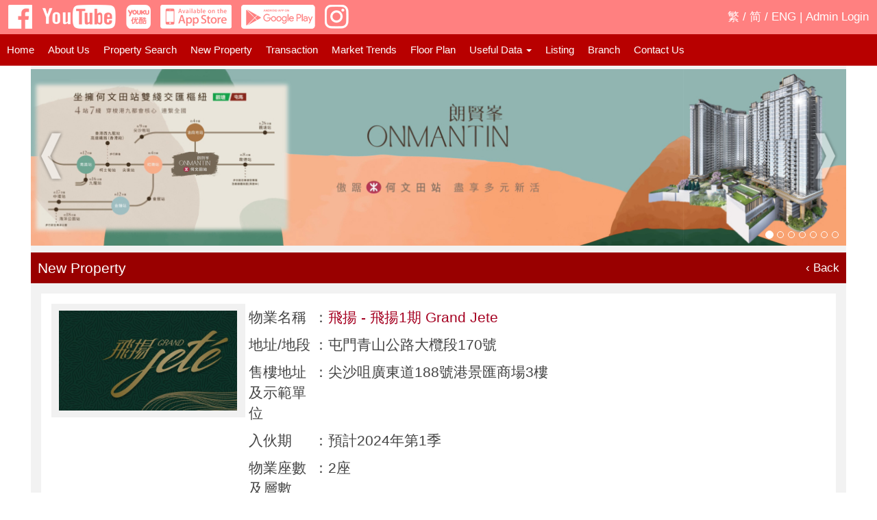

--- FILE ---
content_type: text/html; charset=UTF-8
request_url: https://www.uplhk.com/eng/firsthand_detail.php?id=511
body_size: 6311
content:
<!DOCTYPE html PUBLIC "-//W3C//DTD XHTML 1.0 Transitional//EN" "http://www.w3.org/TR/xhtml1/DTD/xhtml1-transitional.dtd">
<html xmlns="http://www.w3.org/1999/xhtml">
<head>
<meta http-equiv="Content-Type" content="text/html; charset=utf-8" />
<title>United Properties Ltd.</title>
<META NAME="description" CONTENT="友和地產 - 提供九龍塘及何文田樓盤資訊、成交紀錄、按揭計算、友和新聞、網上估價、網上放盤、圖則資料庫、學校網。">
<META NAME="keywords" CONTENT="友和地產, 九龍塘, 何文田, 地產, 地產代理, 地產AGENT, 地產公司, 香港地產, 地產網, 香港地產網, 香港地產網站, 房地產, 香港房地產, 房產, 香港房地產網, 物業買賣, 物業代理, 物業, 買樓, 租樓, 賣樓, 搵樓, 二手樓, 網上搵樓, 香港搵樓, 香港買樓, 租屋, 租屋網, 香港屋網, 租屋網站, 香港租屋, 香港租屋網, 租屋香港, 樓盤交易, 新盤, 樓盤, 租盤, 放盤, 筍盤, 居屋, 屋苑, 洋樓, 複式, 複式單位, 豪宅, 商廈, 甲級, 寫字樓, 置業, 舖位, 工商舖, 地產街, 中原, 美聯, 世紀21, United, Kowloon Tong, Ho Man Tin, Property, property agency, property agent, real estate, hong kong property, hk property, real estate agent, property agent in hong kong, office">
<meta name="viewport" content="width=device-width">
<link rel="apple-touch-icon" sizes="57x57" href="/favicon/apple-icon-57x57.png">
<link rel="apple-touch-icon" sizes="60x60" href="/favicon/apple-icon-60x60.png">
<link rel="apple-touch-icon" sizes="72x72" href="/favicon/apple-icon-72x72.png">
<link rel="apple-touch-icon" sizes="76x76" href="/favicon/apple-icon-76x76.png">
<link rel="apple-touch-icon" sizes="114x114" href="/favicon/apple-icon-114x114.png">
<link rel="apple-touch-icon" sizes="120x120" href="/favicon/apple-icon-120x120.png">
<link rel="apple-touch-icon" sizes="144x144" href="/favicon/apple-icon-144x144.png">
<link rel="apple-touch-icon" sizes="152x152" href="/favicon/apple-icon-152x152.png">
<link rel="apple-touch-icon" sizes="180x180" href="/favicon/apple-icon-180x180.png">
<link rel="icon" type="image/png" sizes="192x192"  href="/favicon/android-icon-192x192.png">
<link rel="icon" type="image/png" sizes="32x32" href="/favicon/favicon-32x32.png">
<link rel="icon" type="image/png" sizes="96x96" href="/favicon/favicon-96x96.png">
<link rel="icon" type="image/png" sizes="16x16" href="/favicon/favicon-16x16.png"> 
<meta name="msapplication-TileColor" content="#ffffff">
<meta name="msapplication-TileImage" content="/favicon/ms-icon-144x144.png">
<meta name="theme-color" content="#ffffff">
         <!-- Chrome, Firefox OS and Opera -->
    <meta name="theme-color" content="#414042">
    <!-- Windows Phone -->
    <meta name="msapplication-navbutton-color" content="#414042">
    <!-- iOS Safari -->
    <meta name="apple-mobile-web-app-status-bar-style" content="#414042">
<script src="js/jquery.min.js"></script>
<!-- Latest compiled and minified JavaScript -->
<script src="js/bootstrap.min.js"></script>
<!-- Latest compiled and minified CSS -->
<link rel="stylesheet" href="css/bootstrap.min.css">
<!-- Optional theme -->
<link rel="stylesheet" href="css/bootstrap-theme.min.css?id=2">
<LINK href="style.css?id=20" type=text/css rel=stylesheet> 
<script> 
function gotop(){
	$('html,body').animate({scrollTop:0},'fast');
	return false;
} 

</script>
<!-- Google Tag Manager -->
<script>(function(w,d,s,l,i){w[l]=w[l]||[];w[l].push({'gtm.start':
new Date().getTime(),event:'gtm.js'});var f=d.getElementsByTagName(s)[0],
j=d.createElement(s),dl=l!='dataLayer'?'&l='+l:'';j.async=true;j.src=
'https://www.googletagmanager.com/gtm.js?id='+i+dl;f.parentNode.insertBefore(j,f);
})(window,document,'script','dataLayer','GTM-NM4NL4J');</script>
<!-- End Google Tag Manager --><script src="js/jquery-ui.js"></script>
<style>
#fh{
	font-size:15px;
	color:#444;
	display:inline-block;
}
#fh .detail{
	padding:5px;
}
#fh .bname{  
	color:#a50021;
}
#fh .terms{
	border-top:1px solid #CCC;
	padding:20px 5px;
	margin-top:20px
}
#fh td{
	font-size:21px;
	padding-bottom:10px;
	vertical-align:top;
	color:#444;
}
     
#fh .logo{
	padding:10px;
	background-color:#F1F1F1; 
}      
#fh .logo img{
	width:100%;
  	max-width:260px;
}        

 
@media (max-width: 767px) {
	#fh .logo{
		margin-right:0px;
	}
}
</style>
</head>

<body>
<!-- Google Tag Manager (noscript) -->
<noscript><iframe src="https://www.googletagmanager.com/ns.html?id=GTM-NM4NL4J"
height="0" width="0" style="display:none;visibility:hidden"></iframe></noscript>
<!-- End Google Tag Manager (noscript) -->
<div class="top hidden-xs">
  <div class="container-fluid">
    <div class="row">
      <div class="col-xs-12">
        <table width='100%'>
          <tr>
            <td width="1%" nowrap="nowrap" class="hidden-sm hidden-xs"><div class="lefticon"> <a href="https://www.facebook.com/unitedprop/" target="_blank"><img src="image/top_facebook.png" /></a> <a href="https://www.youtube.com/channel/UCWguPO1qekGC3mrT2vfTk3g" target="_blank"><img src="image/top_youtube.png" /></a> <a href="http://i.youku.com/unitedproperties" target="_blank"><img src="/image/top_youku.png" /></a> <a href="https://itunes.apple.com/hk/app/id431830188?l=en" target="_blank"><img src="image/top_iphone.png" /></a> <a href="https://play.google.com/store/apps/details?id=hk.mls.united" target="_blank"><img src="image/top_android.png" /></a> <a href="https://www.instagram.com/united.properties3188/" target="_blank"><img src="image/top_instargram.png" /></a></div></td>
            <td valign='top' align="left" class="hidden-w550"><table>
                <tr>
                  <td id="div-weather" style="padding-left:10px"></td>
                  <td><div style="height:20px; margin-left:15px; margin-right:15px "></div></td>
                  <td id="div-finance"></td>
                </tr>
              </table></td>
            <td align="right"><div class="lang"><a href="../?ln=tc&id=511">繁</a>/<a href="../?ln=sc&id=511">简</a>/<a href="#">ENG</a>|<a href="admin_login.php" target="_blank">Admin Login</a></div></td>
          </tr>
        </table>
      </div>
    </div>
  </div>
</div>
<div class="topmenu">
  <nav class="navbar">
    <div class="container-fluid">
      <div class="row">
        <div class="col-xs-12"> 
          <!-- Brand and toggle get grouped for better mobile display -->
          <div class="navbar-header navbar-default">
            <div class="visible-sm visible-xs" style="float:left"><a href="./" style="border-bottom:none"><img src="images/menu_logo_2x.png" width="180"  title="友和地產"  alt="友和地產" /></a></div>
            <button type="button" class="navbar-toggle collapsed" data-toggle="collapse" data-target="#navbar-collapse-menu"> <span class="sr-only">Toggle navigation</span> <span class="icon-bar"></span> <span class="icon-bar"></span> <span class="icon-bar"></span> </button>
          </div>
          
          <!-- Collect the nav links, forms, and other content for toggling -->
          <div class="collapse navbar-collapse" id="navbar-collapse-menu" style="position:absolute; z-index:999; width:100%">
          	
            <ul class="nav navbar-nav">
              <li class="txt2"><a href="./">Home</a></li>
              <li ><a href="profile.php">About Us</a></li>
              <li><a href="property_search.php">Property Search</a></li>
    		  <li><a href="firsthand.php">New Property</a></li>
              <!--li><a href="oversea.php">Oversea Property</a></li-->
              <li class="txt5"><a href="tran_prop.php">Transaction</a></li>
              <li class="txt6"><a href="tran_trends.php">Market Trends</a></li>
              <li class="txt5 hidden-md"><a href="floorplan.php">Floor Plan</a></li>
            
              <li class="dropdown"> <a href="#" class="dropdown-toggle" data-toggle="dropdown" role="button" aria-haspopup="true" aria-expanded="false">Useful Data <span class="caret"></span></a>
                <ul class="dropdown-menu">
                  <li><a href="bankval.php"><span>&rsaquo;</span> Valuation</a></li>
                  <li><a href="mortgage.php"><span>&rsaquo;</span> Mortgage</a></li>
                  <li><a href="mortgage_ratio.php"><span>&rsaquo;</span> Loan To Value Ratio</a></li>
                  <li><a href="school.php"><span>&rsaquo;</span> School</a></li>
                </ul>
              </li>
              <li class="hidden-md"><a href="listprop.php">Listing</a></li>
              <li class="hidden-md"><a href="branch.php">Branch</a></li>
              <li class="hidden-md"><a href="contactus.php">Contact Us</a></li>
              
              <li class="dropdown visible-md"> <a href="#" class="dropdown-toggle" data-toggle="dropdown" role="button" aria-haspopup="true" aria-expanded="false">More<span class="caret"></span></a>
                <ul class="dropdown-menu">
				  <li><a href="floorplan.php"><span>&rsaquo;</span> Floor Plan</a></li>  
                  <li><a href="listprop.php"><span>&rsaquo;</span> Listing</a></li>
                  <li><a href="branch.php"><span>&rsaquo;</span> Branch</a></li> 
					<li><a href="contactus.php"><span>&rsaquo;</span> Contact Us</a></li> 
                </ul>
              </li>
            </ul>
            
            <div style="text-align:center" class="visible-xs"><div class="lang"><a href="../?ln=tc&id=511">繁</a>/<a href="../?ln=sc&id=511">简</a>/<a href="#">ENG</a>|<a href="admin_login.php" target="_blank">Admin Login</a></div></div>
          </div>
          <!-- /.navbar-collapse --> 
        </div>
      </div>
    </div>
    <!-- /.container-fluid --> 
  </nav>
</div>
<!-- maincontent -->
<div class="maincontent">
  <div class="container-fluid"> 
  	<div class="row">
        	<div class="page_banner">
        		<div id="carousel" class="carousel slide carousel-fade" data-ride="carousel">
                    <ol class="carousel-indicators">
                         <li data-target='#carousel' data-slide-to='0' class='active'></li><li data-target='#carousel' data-slide-to='1' ></li><li data-target='#carousel' data-slide-to='2' ></li><li data-target='#carousel' data-slide-to='3' ></li><li data-target='#carousel' data-slide-to='4' ></li><li data-target='#carousel' data-slide-to='5' ></li><li data-target='#carousel' data-slide-to='6' ></li>
                    </ol>
                    <!-- Carousel items --> 
                     <div class="carousel-inner">
  <div class="active item"><a href="firsthand_detail.php?id=638"><img src="/admin/banner_images/a198f70e.jpg" /></a></div><div class=" item"><a href="firsthand_detail.php?id=555"><img src="/admin/banner_images/53591ae6.jpg" /></a></div><div class=" item"><a href="firsthand_detail.php?id=495"><img src="/admin/banner_images/6aa7a0bb.jpg" /></a></div><div class=" item"><a href="firsthand_detail.php?id=325"><img src="/admin/banner_images/52d43a8d.jpg" /></a></div><div class=" item"><a href="firsthand_detail.php?id=561"><img src="/admin/banner_images/6a9a32a9.jpg" /></a></div><div class=" item"><a href="firsthand_detail.php?id=596"><img src="/admin/banner_images/0987cbcf.jpg" /></a></div><div class=" item"><a href="firsthand_detail.php?id=341"><img src="/admin/banner_images/95d8f92f.jpg" /></a></div></div>
                    <!-- Carousel nav -->
                    <a class="carousel-control left" href="#carousel" data-slide="prev"><img src="/image/arrow_left.png" /></a>
                    <a class="carousel-control right" href="#carousel" data-slide="next"><img src="/image/arrow_right.png" /></a>
                </div>
            </div>
        </div>    <div class="row">
      <div class="col-xs-12">
        <div class="titlebar">New Property <a href="javascript:history.back()">&lsaquo; Back</a></div>
        <div class="content">
           	<div id="fh"> 
              <div class="col-xs-12 col-sm-4 col-md-3 text-center"> 
              	<div class="logo">
                <img src="/admin/firsthand_images/07c604e5.jpg"  title="飛揚 - 飛揚1期 Grand Jete" alt="飛揚 - 飛揚1期 Grand Jete" />
                </div>
              </div>
              <div class="col-xs-12 col-sm-8 col-md-9 detail">
                <table>
                <tr>
                  <td nowrap="nowrap">物業名稱</td>
                  <td>：</td>       
                  <td><div class="bname">飛揚 - 飛揚1期 Grand Jete</div></td>
                </tr>      
                <tr>
                   <td>地址/地段</td>
                   <td>：</td>
                   <td>屯門青山公路大欖段170號</td>        
                  </tr>
                  
                                    <tr>
                   <td>售樓地址及示範單位</td>
                   <td>：</td>
                    <td>尖沙咀廣東道188號港景匯商場3樓</td>        
                  </tr>
                                    
                                    <tr>
                    <td>入伙期</td>
                    <td>：</td>
                    <td>預計2024年第1季</td>        
                  </tr>
                                    
                                    <tr>
                    <td>物業座數及層數</td>
                    <td>：</td>
                    <td>2座<BR><BR>20層，不包括4樓、13樓及14樓</td>        
                  </tr>
                     
                  
                                    <tr>
                    <td>單位總數</td>
                    <td>：</td>
                    <td>400 伙</td>        
                  </tr>
                     
                  
                   
                  
                                    <tr>
                    <td>單位面積及間隔</td>
                    <td>：</td>
                    <td>263至722平方呎<BR><BR>1房2廳、2房2廳、3房2廳（連套房）及多用途房<BR><BR>由長實及新地合作飛揚分兩期發展，設4座20層住宅大廈，提供共800伙；第一期涉400伙，實用面積263至722平方呎，提供1房至3房連套房及儲物室間隔；會所及綠化實用面積約12萬平方呎。</td>        
                  </tr>
                     
                  
                                    <tr>
                    <td>發展商</td>
                    <td>：</td>
                    <td>新地<BR>長實</td>        
                  </tr>
                    
                  
                       
                  <tr>
                    <td>物業網站</td>
                    <td>：</td>
                    <td><a href="https://www.grandjete.hk/index_en.html" target="_blank">按此瀏覽 發展商項目物業網站</a></td>        
                  </tr>
                  
                  <tr>
                    <td>一手住宅物業銷售資訊網</td>
                    <td>：</td>
                    <td><div class='breaklink'><a href="https://www.srpe.gov.hk/opip/index.htm" target="_blank">https://www.srpe.gov.hk/opip/index.htm</a></div></td>        
                  </tr>
                 <tr>
                  <td nowrap="nowrap">物業編號</td>
                  <td>：</td>       
                  <td>UPL487</td>
                </tr>      
                  <tr>
                  <td nowrap="nowrap">廣告日期</td>
                  <td>：</td>       
                  <td>2022-06-21</td>
                </tr>   
                </table>
               
              </div>
              
              <div class="col-xs-12 terms">
    
                [請注意]<br><br>
                上述資料在賣方就發展項目指定的互聯網網站及/或一手住宅物業銷售資訊網取得。
                本公司或任何高級人員，僱員或代理人
                <br>
                <br>
                
                (i) 並無設定有關資料或廣告的內容 (不論是全部或其中任何部分)<br>
                (ii) 並不就有關資料或廣告負有責任；及<br>
                (iii) 並無認可有關資料或廣告的準確性；及<br>
                (iv) 並不保證上述資料或廣告與上述網站同步更新內容，客戶需自行向發展商/一手銷售監管局查証以取得最新資料。<br>
              </div>

            </div>
              
        </div>
      </div>
    </div>
  </div>
</div>
<div class="footer">
	<div class="redbar-5 visible-xs visible-sm"></div>
	<div class="footer_menu hidden-xs hidden-sm"> 
            <a href="./">Home</a>
            <a href="profile.php">About Us</a>
            <a href="property_search.php">Property Search</a>
         	<a href="firsthand.php">New Property</a>
            <a href="tran_prop.php">Transaction</a>
            <a href="tran_trends.php">Market Trends</a>
            <a href="floorplan.php">Floor Plan</a> 
			<a href="bankval.php">Valuation</a>
			<a href="mortgage.php">Mortgage</a>
			<a href="school.php">School</a>
            <a href="listprop.php">Listing</a>
            <a href="branch.php">Branch</a>
            <a href="contactus.php">Contact Us</a>
    </div>
  <div class="footer_inner">
      <div class="container-fluid">
        <div class="row">
			<div class="col-xs-12 branchname">
  				<span><a href="branch.php#b1">Somerset Road Branch</a></span>|<span><a href="branch.php#b2">Kowloon Tong Branch</a></span>|<br class="visible-xs" /><span><a href="branch.php#b3">La Salle Road Branch</a></span> 
            </div>
        </div>
        
        <div class="row hidden-xs ficon">
			<div class="col-xs-12 text-center">
            <table align="center" width="100%">
            	<tr>
                <td class="lbl">United APP</td><td class="icon"><a href="https://itunes.apple.com/hk/app/id431830188?mt=8" target="_blank"><img src="image/ficon_iphone.png" class="img-responsive" /></a></td><td class="icon"><a href="https://play.google.com/store/apps/details?id=hk.mls.united" target="_blank"><img src="image/ficon_android.png" class="img-responsive" /></a></td>
                 <td class="lbl">United Facebook</td><td class="icon"><a href="https://www.facebook.com/unitedprop/" target="_blank"><img src="image/ficon_fb.png" class="img-responsive" /></a></td> 
                 <td class="lbl">United Youtube</td><td class="icon"><a href="https://www.youtube.com/channel/UCWguPO1qekGC3mrT2vfTk3g" target="_blank"><img src="image/ficon_youtube.png" class="img-responsive" /></a></td>
                 <td class="lbl"></td><td class="icon"><a href="http://i.youku.com/unitedproperties" target="_blank"><img src="/image/ficon_youku.png" class="img-responsive" /></a></td>
                 <td class="lbl">United</td><td class="icon"><a href="https://www.instagram.com/united.properties3188/" target="_blank"><img src="image/ficon_instagram.png" class="img-responsive" /></a></td>
                </tr></table>
            </div> 
        </div>
        
                
        <div class="row visible-xs ficon">
			<div class="col-xs-12 col-sm-3 text-center">
            <table align="center"><tr><td class="lbl">United APP</td><td><a href="https://itunes.apple.com/hk/app/id431830188?mt=8" target="_blank"><img src="image/ficon_iphone.png" class="img-responsive" /></a></td><td><a href="https://play.google.com/store/apps/details?id=hk.mls.united" target="_blank"><img src="image/ficon_android.png" class="img-responsive" /></a></td></tr></table>
            </div>
			<div class="col-xs-12 col-sm-3 text-center">
            <table align="center"><tr><td class="lbl">United Facebook</td><td><a href="https://www.facebook.com/unitedprop/" target="_blank"><img src="image/ficon_fb.png" class="img-responsive" /></a></td></tr></table>
            </div>
            <div class="col-xs-12 col-sm-2 text-center">
            <table align="center"><tr><td class="lbl">United Youtube</td><td><a href="https://www.youtube.com/channel/UCWguPO1qekGC3mrT2vfTk3g" target="_blank"><img src="image/ficon_youtube.png" class="img-responsive" /></a></td></tr></table>
            </div>      
             <div class="col-xs-12 col-sm-2 text-center">
             <a href="http://i.youku.com/unitedproperties" target="_blank"><img src="/image/ficon_youku.png" style="width:120px"/></a>
             </div>  
            <div class="col-xs-12 col-sm-2 text-center">
            <table align="center"><tr><td class="lbl">United</td><td><a href="https://www.instagram.com/united.properties3188/" target="_blank"><img src="image/ficon_instagram.png" class="img-responsive" /></a></td></tr></table>
            </div>                  
        </div>
        <div class="row">
        	<div class="col-xs-12">
            	<div class="othermenu"> 
                    <a href="leaflet.php">Leaflet</a>
                    <a href="legal.php">Legal</a>
                    <a href="privacy.php">Privacy</a><br class="visible-xs-550" />
                    <a href="#">Terms and conditions</a>
                    <a href="joinus.php">Join Us</a>
                    <a href="sitemap.php">Site Map</a>
                </div>
            </div>
        </div>
        <div class="row">
        	<div class="col-xs-12 copyright">
                <div>Powered by <a href="https://www.property.hk" target="_blank">Property.hk</a></div>
                <div>Copyright © United Properties Ltd. All Rights Reserved.</div>
            </div>
        </div>
      </div>
  </div>
</div>
<div id="top-link-block" class="hidden"> <a href="javascript:void(0)" class="backtop" onclick="gotop()"> <span class="glyphicon glyphicon-chevron-up"></span><br />
  Top </a> </div>
<script>   
		 
	$(window).scroll(function(){  
		if ( ($(window).height() + 100) < $(document).height() ) {
			$('#top-link-block').removeClass('hidden').affix({
				// how far to scroll down before link "slides" into view
				offset: {top:100} 
			});
		}  
		
	});	 
	  
function resizeWindow(){
	console.log(window.innerWidth);			
		
}
$(window).load(function() {  
			window.onresize = resizeWindow;
			resizeWindow(); 
					 
}); 

$(document).on('click',function(e) {
 	$("#navbar-collapse-menu").collapse('hide'); 
});
</script>                                  
 
<script type="text/javascript">   
function finance(){  
  var script = document.createElement('script');
  randomstr = new String (Math.random());
  randomstr = randomstr.substring(1,8);  
  script.setAttribute( 'type', 'text/javascript' ); 
  script.setAttribute( 'src', 'https://www.property.hk/eng/webinfo/finance.php?ts="'+ randomstr);  
  var head = document.getElementsByTagName('head').item(0);
  head.insertBefore( script, head.firstChild ); 
};
function weather(){  
  var script = document.createElement('script');
  randomstr = new String (Math.random());
  randomstr = randomstr.substring(1,8);  
  script.setAttribute( 'type', 'text/javascript' ); 
  script.setAttribute( 'src', 'https://www.property.hk/eng/webinfo/weather.php?r='+ randomstr);  
  var head = document.getElementsByTagName('head').item(0);
  head.insertBefore( script, head.firstChild ); 
};
weather();
//finance();

//$('.carousel').carousel();
</script>  
</body>
</html>


--- FILE ---
content_type: text/plain
request_url: https://www.google-analytics.com/j/collect?v=1&_v=j102&a=1984277693&t=pageview&_s=1&dl=https%3A%2F%2Fwww.uplhk.com%2Feng%2Ffirsthand_detail.php%3Fid%3D511&ul=en-us%40posix&dt=United%20Properties%20Ltd.&sr=1280x720&vp=1280x720&_u=YEBAAAABAAAAAC~&jid=451755685&gjid=278649336&cid=433396487.1769040566&tid=UA-109912494-1&_gid=816015264.1769040566&_r=1&_slc=1&gtm=45He61k2n81NM4NL4Jv77942376za200zd77942376&gcd=13l3l3l3l1l1&dma=0&tag_exp=103116026~103200004~104527907~104528501~104684208~104684211~105391253~115495940~115938465~115938469~116682875~117025847~117041588&z=1224157758
body_size: -449
content:
2,cG-46X2Z00ZQ0